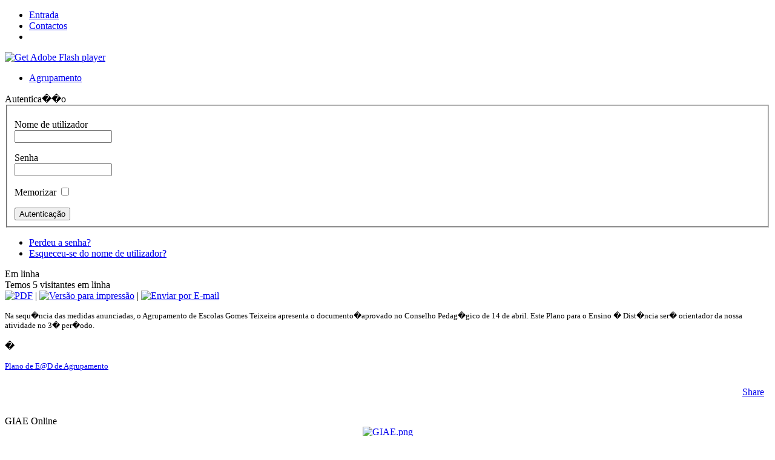

--- FILE ---
content_type: text/html; charset=utf-8
request_url: https://aegomesteixeira-armamar.com/index.php?option=com_content&view=article&id=419:ed&catid=33:avisos
body_size: 3973
content:
<!DOCTYPE html PUBLIC "-//W3C//DTD XHTML 1.0 Transitional//EN" "http://www.w3.org/TR/xhtml1/DTD/xhtml1-transitional.dtd">
<html xmlns="http://www.w3.org/1999/xhtml" xml:lang="pt-pt" lang="pt-pt" >
<head>
   <meta http-equiv="content-type" content="text/html; charset=utf-8" />
  <meta name="robots" content="index, follow" />
  <meta name="keywords" content="Escola, Armamar, Agrupamento" />
  <meta name="title" content="PLANO DE ENSINO � DIST�NCIA" />
  <meta name="author" content="Administrator" />
  <meta name="description" content="Sítio do Agrupamento de Escolas de Armamar" />
  <meta name="generator" content="Joomla! 1.5 - Open Source Content Management" />
  <title>PLANO DE ENSINO � DIST�NCIA</title>
  <link href="/favicon.ico" rel="shortcut icon" type="image/x-icon" />
  <script type="text/javascript" src="/media/system/js/mootools.js"></script>
  <script type="text/javascript" src="/media/system/js/caption.js"></script>
  <script type="text/javascript" src="http://connect.facebook.net/pt_PT/all.js#xfbml=1"></script>
  <meta property="og:description" content="Sítio do Agrupamento de Escolas de Armamar"/>
<meta property="og:image" content="http://aegomesteixeira-armamar.com/plugins/content/linkcmp.png"/>
<meta property="fb:admins" content=""/>
<meta property="fb:app_id" content=""/>
<meta property="og:title" content=""/>
<meta property="og:url" content="https://aegomesteixeira-armamar.com/index.php?option=com_content&amp;view=article&amp;id=419:ed&amp;catid=33:avisos"/>
<meta property="og:site_name" content="Agrupamento de Escolas de Armamar"/>
<meta property="og:locale" content="pt_PT"/>

 <link rel="stylesheet" href="/templates/system/css/system.css" type="text/css" />
 <link rel="stylesheet" href="/templates/system/css/general.css" type="text/css" />
 <link rel="stylesheet" type="text/css" href="/templates/templatejoomlaagrupamento/css/template.css" media="screen" />
 <!--[if IE 6]><link rel="stylesheet" href="/templates/templatejoomlaagrupamento/css/template.ie6.css" type="text/css" media="screen" /><![endif]-->
 <!--[if IE 7]><link rel="stylesheet" href="/templates/templatejoomlaagrupamento/css/template.ie7.css" type="text/css" media="screen" /><![endif]-->
 <script type="text/javascript" src="/templates/templatejoomlaagrupamento/script.js"></script>
</head>
<body>
<div id="art-main">
<div class="art-sheet">
    <div class="art-sheet-tl"></div>
    <div class="art-sheet-tr"></div>
    <div class="art-sheet-bl"></div>
    <div class="art-sheet-br"></div>
    <div class="art-sheet-tc"></div>
    <div class="art-sheet-bc"></div>
    <div class="art-sheet-cl"></div>
    <div class="art-sheet-cr"></div>
    <div class="art-sheet-cc"></div>
    <div class="art-sheet-body">
<div class="art-nav">
	<div class="l"></div>
	<div class="r"></div>
<ul class="art-menu"><li class="item28"><a href="https://aegomesteixeira-armamar.com/"><span class="l"> </span><span class="r"> </span><span class="t">Entrada</span></a></li><li class="item29"><a href="/index.php?option=com_content&amp;view=article&amp;id=51&amp;Itemid=29"><span class="l"> </span><span class="r"> </span><span class="t">Contactos</span></a></li><li class="item18"><a href="/index.php?option=com_content&amp;view=section&amp;layout=blog&amp;id=10&amp;Itemid=18"><span class="l"> </span><span class="r"> </span><span class="t"> </span></a></li></ul></div>

<div class="art-header">
    <div class="art-header-jpeg"></div>
<script type="text/javascript" src="/templates/templatejoomlaagrupamento/swfobject.js"></script>
<div id="art-flash-area">
<div id="art-flash-container">
<object classid="clsid:D27CDB6E-AE6D-11cf-96B8-444553540000" width="1074" height="255" id="art-flash-object">
    <param name="movie" value="/templates/templatejoomlaagrupamento/images/flash.swf" />
    <param name="quality" value="high" />
	<param name="scale" value="exactfit" />
	<param name="wmode" value="opaque" />
	<param name="flashvars" value="color1=0xFFFFFF&amp;alpha1=.30&amp;framerate1=24&amp;loop=true" />
    <param name="swfliveconnect" value="true" />
    <!--[if !IE]>-->
    <object type="application/x-shockwave-flash" data="/templates/templatejoomlaagrupamento/images/flash.swf" width="1074" height="255">
        <param name="quality" value="high" />
	    <param name="scale" value="exactfit" />
	    <param name="wmode" value="opaque" />
	    <param name="flashvars" value="color1=0xFFFFFF&amp;alpha1=.30&amp;framerate1=24&amp;loop=true" />
        <param name="swfliveconnect" value="true" />
    <!--<![endif]-->
      	<div class="art-flash-alt"><a href="http://www.adobe.com/go/getflashplayer"><img src="http://www.adobe.com/images/shared/download_buttons/get_flash_player.gif" alt="Get Adobe Flash player" /></a></div>
    <!--[if !IE]>-->
    </object>
    <!--<![endif]-->
</object>
</div>
</div>
<script type="text/javascript">swfobject.switchOffAutoHideShow();swfobject.registerObject("art-flash-object", "9.0.0", "/templates/templatejoomlaagrupamento/expressInstall.swf");</script>

</div>

<div class="art-content-layout">
    <div class="art-content-layout-row">
<div class="art-layout-cell art-sidebar1"><div class="art-vmenublock">
    <div class="art-vmenublock-tl"></div>
    <div class="art-vmenublock-tr"></div>
    <div class="art-vmenublock-bl"></div>
    <div class="art-vmenublock-br"></div>
    <div class="art-vmenublock-tc"></div>
    <div class="art-vmenublock-bc"></div>
    <div class="art-vmenublock-cl"></div>
    <div class="art-vmenublock-cr"></div>
    <div class="art-vmenublock-cc"></div>
    <div class="art-vmenublock-body">
<div class="art-vmenublockcontent">
    <div class="art-vmenublockcontent-body">
<!-- block-content -->

		<ul class="art-vmenu"><li class="parent item11"><a href="/index.php?option=com_jce&amp;Itemid=11"><span class="l"> </span><span class="r"> </span><span class="t">Agrupamento</span></a></li></ul><!-- /block-content -->

		<div class="cleared"></div>
    </div>
</div>

		<div class="cleared"></div>
    </div>
</div>

		<div class="art-block">
		    <div class="art-block-tl"></div>
		    <div class="art-block-tr"></div>
		    <div class="art-block-bl"></div>
		    <div class="art-block-br"></div>
		    <div class="art-block-tc"></div>
		    <div class="art-block-bc"></div>
		    <div class="art-block-cl"></div>
		    <div class="art-block-cr"></div>
		    <div class="art-block-cc"></div>
		    <div class="art-block-body">
		
				<div class="art-blockheader">
		     <div class="t">
		Autentica��o</div>
		</div>
		
				<div class="art-blockcontent">
		    <div class="art-blockcontent-tl"></div>
		    <div class="art-blockcontent-tr"></div>
		    <div class="art-blockcontent-bl"></div>
		    <div class="art-blockcontent-br"></div>
		    <div class="art-blockcontent-tc"></div>
		    <div class="art-blockcontent-bc"></div>
		    <div class="art-blockcontent-cl"></div>
		    <div class="art-blockcontent-cr"></div>
		    <div class="art-blockcontent-cc"></div>
		    <div class="art-blockcontent-body">
		<!-- block-content -->
		
		<form action="/index.php?option=com_content" method="post" name="login" id="form-login" >
		<fieldset class="input">
	<p id="form-login-username">
		<label for="modlgn_username">Nome de utilizador</label><br />
		<input id="modlgn_username" type="text" name="username" class="inputbox" alt="username" size="18" />
	</p>
	<p id="form-login-password">
		<label for="modlgn_passwd">Senha</label><br />
		<input id="modlgn_passwd" type="password" name="passwd" class="inputbox" size="18" alt="password" />
	</p>
		<p id="form-login-remember">
		<label for="modlgn_remember">Memorizar</label>
		<input id="modlgn_remember" type="checkbox" name="remember" class="inputbox" value="yes" alt="Remember Me" />
	</p>
		<span class="art-button-wrapper"><span class="l"> </span><span class="r"> </span><input type="submit" name="Submit" class="button art-button" value="Autenticação" /></span>
	</fieldset>
	<ul>
		<li>
			<a href="/index.php?option=com_user&amp;view=reset">
			Perdeu a senha?</a>
		</li>
		<li>
			<a href="/index.php?option=com_user&amp;view=remind">
			Esqueceu-se do nome de utilizador?</a>
		</li>
			</ul>
	
	<input type="hidden" name="option" value="com_user" />
	<input type="hidden" name="task" value="login" />
	<input type="hidden" name="return" value="L2luZGV4LnBocD9vcHRpb249Y29tX2NvbnRlbnQmdmlldz1hcnRpY2xlJmlkPTQxOTplZCZjYXRpZD0zMzphdmlzb3M=" />
	<input type="hidden" name="85c482a67abf4d5810824848c89f79df" value="1" /></form>

		<!-- /block-content -->
		
				<div class="cleared"></div>
		    </div>
		</div>
		
		
				<div class="cleared"></div>
		    </div>
		</div>
		
		<div class="art-block">
		    <div class="art-block-tl"></div>
		    <div class="art-block-tr"></div>
		    <div class="art-block-bl"></div>
		    <div class="art-block-br"></div>
		    <div class="art-block-tc"></div>
		    <div class="art-block-bc"></div>
		    <div class="art-block-cl"></div>
		    <div class="art-block-cr"></div>
		    <div class="art-block-cc"></div>
		    <div class="art-block-body">
		
				<div class="art-blockheader">
		     <div class="t">
		Em linha</div>
		</div>
		
				<div class="art-blockcontent">
		    <div class="art-blockcontent-tl"></div>
		    <div class="art-blockcontent-tr"></div>
		    <div class="art-blockcontent-bl"></div>
		    <div class="art-blockcontent-br"></div>
		    <div class="art-blockcontent-tc"></div>
		    <div class="art-blockcontent-bc"></div>
		    <div class="art-blockcontent-cl"></div>
		    <div class="art-blockcontent-cr"></div>
		    <div class="art-blockcontent-cc"></div>
		    <div class="art-blockcontent-body">
		<!-- block-content -->
		
		 Temos&nbsp;5 visitantes&nbsp;em linha
		<!-- /block-content -->
		
				<div class="cleared"></div>
		    </div>
		</div>
		
		
				<div class="cleared"></div>
		    </div>
		</div>
		
</div>
<div class="art-layout-cell art-content">

<div class="art-post">
    <div class="art-post-tl"></div>
    <div class="art-post-tr"></div>
    <div class="art-post-bl"></div>
    <div class="art-post-br"></div>
    <div class="art-post-tc"></div>
    <div class="art-post-bc"></div>
    <div class="art-post-cl"></div>
    <div class="art-post-cr"></div>
    <div class="art-post-cc"></div>
    <div class="art-post-body">
<div class="art-post-inner">
<div class="art-postmetadataheader">
<div class="art-postheadericons art-metadata-icons">
<a href="/index.php?view=article&amp;catid=33%3Aavisos&amp;id=419%3Aed&amp;format=pdf&amp;option=com_content" title="PDF" onclick="window.open(this.href,'win2','status=no,toolbar=no,scrollbars=yes,titlebar=no,menubar=no,resizable=yes,width=640,height=480,directories=no,location=no'); return false;" rel="nofollow"><img src="/templates/templatejoomlaagrupamento/images/pdf_button.png" alt="PDF"  /></a> | <a href="/index.php?view=article&amp;catid=33%3Aavisos&amp;id=419%3Aed&amp;tmpl=component&amp;print=1&amp;layout=default&amp;page=&amp;option=com_content" title="Versão para impressão" onclick="window.open(this.href,'win2','status=no,toolbar=no,scrollbars=yes,titlebar=no,menubar=no,resizable=yes,width=640,height=480,directories=no,location=no'); return false;" rel="nofollow"><img src="/templates/templatejoomlaagrupamento/images/printButton.png" alt="Versão para impressão"  /></a> | <a href="/index.php?option=com_mailto&amp;tmpl=component&amp;link=897f9f3a1e9d2447e7ec6f84575fbf95e8747be9" title="Enviar por E-mail" onclick="window.open(this.href,'win2','width=400,height=350,menubar=yes,resizable=yes'); return false;"><img src="/templates/templatejoomlaagrupamento/images/emailButton.png" alt="Enviar por E-mail"  /></a>
</div>
</div>
<div class="art-postcontent">
    <!-- article-content -->
<div class="art-article"><p><span style="font-size: small;">Na sequ�ncia das medidas anunciadas, o Agrupamento de Escolas Gomes Teixeira apresenta o documento�aprovado no Conselho Pedag�gico de 14 de abril. Este Plano para o Ensino � Dist�ncia ser� orientador da nossa atividade no 3� per�odo. </span></p>
<p>�</p>
<p><span style="font-size: small;"><a href="/docs/avisos/PLANO AGR EAD.pdf"><span style="font-size: small;">Plano de E@D de Agrupamento</span></a></span></p><div style="height:40px;"><div id="fb-root"></div><div style="float:left;margin:10px;"><fb:like href="https://aegomesteixeira-armamar.com/index.php?option=com_content&amp;view=article&amp;id=419:ed&amp;catid=33:avisos" layout="button_count" show_faces="true" send="true" width="" action="like" font="arial" colorscheme="light"></fb:like> 
</div><div style="float:left;margin:10px;"><script type="text/javascript" src="http://apis.google.com/js/plusone.js">
                     {lang: 'pt-PT'}
              </script><g:plusone size="medium" href="https://aegomesteixeira-armamar.com/index.php?option=com_content&amp;view=article&amp;id=419:ed&amp;catid=33:avisos" count="1"></g:plusone></div><div style="float:right;margin:10px;"><a name="fb_share" type="button_count" share_url="https://aegomesteixeira-armamar.com/index.php?option=com_content&amp;view=article&amp;id=419:ed&amp;catid=33:avisos" href="http://www.facebook.com/sharer.php?u=https://aegomesteixeira-armamar.com/index.php?option=com_content&amp;view=article&amp;id=419:ed&amp;catid=33:avisos&t=">Share</a><script src="http://static.ak.fbcdn.net/connect.php/js/FB.Share" type="text/javascript"></script></div></div></script></div><span class="article_separator">&nbsp;</span>
    <!-- /article-content -->
</div>
<div class="cleared"></div>

</div>

		<div class="cleared"></div>
    </div>
</div>


</div>
<div class="art-layout-cell art-sidebar2">		<div class="art-block">
		    <div class="art-block-tl"></div>
		    <div class="art-block-tr"></div>
		    <div class="art-block-bl"></div>
		    <div class="art-block-br"></div>
		    <div class="art-block-tc"></div>
		    <div class="art-block-bc"></div>
		    <div class="art-block-cl"></div>
		    <div class="art-block-cr"></div>
		    <div class="art-block-cc"></div>
		    <div class="art-block-body">
		
				<div class="art-blockheader">
		     <div class="t">
		GIAE Online</div>
		</div>
		
				<div class="art-blockcontent">
		    <div class="art-blockcontent-tl"></div>
		    <div class="art-blockcontent-tr"></div>
		    <div class="art-blockcontent-bl"></div>
		    <div class="art-blockcontent-br"></div>
		    <div class="art-blockcontent-tc"></div>
		    <div class="art-blockcontent-bc"></div>
		    <div class="art-blockcontent-cl"></div>
		    <div class="art-blockcontent-cr"></div>
		    <div class="art-blockcontent-cc"></div>
		    <div class="art-blockcontent-body">
		<!-- block-content -->
		
		<div style="text-align: center;"><a target="_blank" href="https://giae.aegtarmamar.pt/"><img height="66" width="185" src="/images/stories/barraLateral/giaeonline_cliente.png" alt="GIAE.png" title="GIAE.png" /></a></div>
		<!-- /block-content -->
		
				<div class="cleared"></div>
		    </div>
		</div>
		
		
				<div class="cleared"></div>
		    </div>
		</div>
		
		<div class="art-block">
		    <div class="art-block-tl"></div>
		    <div class="art-block-tr"></div>
		    <div class="art-block-bl"></div>
		    <div class="art-block-br"></div>
		    <div class="art-block-tc"></div>
		    <div class="art-block-bc"></div>
		    <div class="art-block-cl"></div>
		    <div class="art-block-cr"></div>
		    <div class="art-block-cc"></div>
		    <div class="art-block-body">
		
				<div class="art-blockheader">
		     <div class="t">
		Gabinete de Apoio ao Aluno</div>
		</div>
		
				<div class="art-blockcontent">
		    <div class="art-blockcontent-tl"></div>
		    <div class="art-blockcontent-tr"></div>
		    <div class="art-blockcontent-bl"></div>
		    <div class="art-blockcontent-br"></div>
		    <div class="art-blockcontent-tc"></div>
		    <div class="art-blockcontent-bc"></div>
		    <div class="art-blockcontent-cl"></div>
		    <div class="art-blockcontent-cr"></div>
		    <div class="art-blockcontent-cc"></div>
		    <div class="art-blockcontent-body">
		<!-- block-content -->
		
		<a href="/index.php?option=com_content&amp;view=article&amp;id=66:gabinete-de-apoio-ao-aluno&amp;catid=31:infoagrupamento&amp;Itemid=46"><img style="vertical-align: middle;" title="logoGAA.png" alt="logoGAA.png" src="/images/stories/barraLateral/logoGAA.png" width="195" height="151" /></a>
		<!-- /block-content -->
		
				<div class="cleared"></div>
		    </div>
		</div>
		
		
				<div class="cleared"></div>
		    </div>
		</div>
		
		<div class="art-block">
		    <div class="art-block-tl"></div>
		    <div class="art-block-tr"></div>
		    <div class="art-block-bl"></div>
		    <div class="art-block-br"></div>
		    <div class="art-block-tc"></div>
		    <div class="art-block-bc"></div>
		    <div class="art-block-cl"></div>
		    <div class="art-block-cr"></div>
		    <div class="art-block-cc"></div>
		    <div class="art-block-body">
		
				<div class="art-blockheader">
		     <div class="t">
		Biblioteca Escolar</div>
		</div>
		
				<div class="art-blockcontent">
		    <div class="art-blockcontent-tl"></div>
		    <div class="art-blockcontent-tr"></div>
		    <div class="art-blockcontent-bl"></div>
		    <div class="art-blockcontent-br"></div>
		    <div class="art-blockcontent-tc"></div>
		    <div class="art-blockcontent-bc"></div>
		    <div class="art-blockcontent-cl"></div>
		    <div class="art-blockcontent-cr"></div>
		    <div class="art-blockcontent-cc"></div>
		    <div class="art-blockcontent-body">
		<!-- block-content -->
		
		<a href="http://be.aegomesteixeira-armamar.com" target="_blank"><img src="/images/stories/barraLateral/moduloBE.png" /></a>
		<!-- /block-content -->
		
				<div class="cleared"></div>
		    </div>
		</div>
		
		
				<div class="cleared"></div>
		    </div>
		</div>
		
		<div class="art-block">
		    <div class="art-block-tl"></div>
		    <div class="art-block-tr"></div>
		    <div class="art-block-bl"></div>
		    <div class="art-block-br"></div>
		    <div class="art-block-tc"></div>
		    <div class="art-block-bc"></div>
		    <div class="art-block-cl"></div>
		    <div class="art-block-cr"></div>
		    <div class="art-block-cc"></div>
		    <div class="art-block-body">
		
				<div class="art-blockheader">
		     <div class="t">
		Blogue da BE</div>
		</div>
		
				<div class="art-blockcontent">
		    <div class="art-blockcontent-tl"></div>
		    <div class="art-blockcontent-tr"></div>
		    <div class="art-blockcontent-bl"></div>
		    <div class="art-blockcontent-br"></div>
		    <div class="art-blockcontent-tc"></div>
		    <div class="art-blockcontent-bc"></div>
		    <div class="art-blockcontent-cl"></div>
		    <div class="art-blockcontent-cr"></div>
		    <div class="art-blockcontent-cc"></div>
		    <div class="art-blockcontent-body">
		<!-- block-content -->
		
		<a target="_blank" href="http://osabordasletras.blogspot.com/"><img style="float: left; margin: 5px;" title="blogueBE.png" alt="blogueBE.png" src="/images/stories/barraLateral/blogueBE.png" width="195" height="128" /></a>
		<!-- /block-content -->
		
				<div class="cleared"></div>
		    </div>
		</div>
		
		
				<div class="cleared"></div>
		    </div>
		</div>
		
		<div class="art-block">
		    <div class="art-block-tl"></div>
		    <div class="art-block-tr"></div>
		    <div class="art-block-bl"></div>
		    <div class="art-block-br"></div>
		    <div class="art-block-tc"></div>
		    <div class="art-block-bc"></div>
		    <div class="art-block-cl"></div>
		    <div class="art-block-cr"></div>
		    <div class="art-block-cc"></div>
		    <div class="art-block-body">
		
				<div class="art-blockheader">
		     <div class="t">
		Newsletter do Agrupamento</div>
		</div>
		
				<div class="art-blockcontent">
		    <div class="art-blockcontent-tl"></div>
		    <div class="art-blockcontent-tr"></div>
		    <div class="art-blockcontent-bl"></div>
		    <div class="art-blockcontent-br"></div>
		    <div class="art-blockcontent-tc"></div>
		    <div class="art-blockcontent-bc"></div>
		    <div class="art-blockcontent-cl"></div>
		    <div class="art-blockcontent-cr"></div>
		    <div class="art-blockcontent-cc"></div>
		    <div class="art-blockcontent-body">
		<!-- block-content -->
		
		<a href="/index.php?option=com_content&amp;view=article&amp;id=127:newsletter-&amp;catid=31:infoagrupamento&amp;Itemid=46"><img style="float: left; margin: 0px;" title="moduloNewsletter.png" alt="moduloNewsletter.png" src="/images/stories/barraLateral/moduloNewsletter.png" height="85" width="195" /></a>
		<!-- /block-content -->
		
				<div class="cleared"></div>
		    </div>
		</div>
		
		
				<div class="cleared"></div>
		    </div>
		</div>
		
		<div class="art-block">
		    <div class="art-block-tl"></div>
		    <div class="art-block-tr"></div>
		    <div class="art-block-bl"></div>
		    <div class="art-block-br"></div>
		    <div class="art-block-tc"></div>
		    <div class="art-block-bc"></div>
		    <div class="art-block-cl"></div>
		    <div class="art-block-cr"></div>
		    <div class="art-block-cc"></div>
		    <div class="art-block-body">
		
				<div class="art-blockheader">
		     <div class="t">
		Moodle</div>
		</div>
		
				<div class="art-blockcontent">
		    <div class="art-blockcontent-tl"></div>
		    <div class="art-blockcontent-tr"></div>
		    <div class="art-blockcontent-bl"></div>
		    <div class="art-blockcontent-br"></div>
		    <div class="art-blockcontent-tc"></div>
		    <div class="art-blockcontent-bc"></div>
		    <div class="art-blockcontent-cl"></div>
		    <div class="art-blockcontent-cr"></div>
		    <div class="art-blockcontent-cc"></div>
		    <div class="art-blockcontent-body">
		<!-- block-content -->
		
		<div style="text-align: center;"><a target="_blank" href="http://moodle.esev.ipv.pt/armamar/"><img src="/images/stories/barraLateral/moodle.png" /></a></div>
		<!-- /block-content -->
		
				<div class="cleared"></div>
		    </div>
		</div>
		
		
				<div class="cleared"></div>
		    </div>
		</div>
		
		<div class="art-block">
		    <div class="art-block-tl"></div>
		    <div class="art-block-tr"></div>
		    <div class="art-block-bl"></div>
		    <div class="art-block-br"></div>
		    <div class="art-block-tc"></div>
		    <div class="art-block-bc"></div>
		    <div class="art-block-cl"></div>
		    <div class="art-block-cr"></div>
		    <div class="art-block-cc"></div>
		    <div class="art-block-body">
		
				<div class="art-blockheader">
		     <div class="t">
		Imagem aleat�ria</div>
		</div>
		
				<div class="art-blockcontent">
		    <div class="art-blockcontent-tl"></div>
		    <div class="art-blockcontent-tr"></div>
		    <div class="art-blockcontent-bl"></div>
		    <div class="art-blockcontent-br"></div>
		    <div class="art-blockcontent-tc"></div>
		    <div class="art-blockcontent-bc"></div>
		    <div class="art-blockcontent-cl"></div>
		    <div class="art-blockcontent-cr"></div>
		    <div class="art-blockcontent-cc"></div>
		    <div class="art-blockcontent-body">
		<!-- block-content -->
		
		<div align="center">
	<img src="/images/stories/actividades2010.11/feiraProfissoes2011.jpg" alt="feiraProfissoes2011.jpg" width="195" height="48" /></div>
		<!-- /block-content -->
		
				<div class="cleared"></div>
		    </div>
		</div>
		
		
				<div class="cleared"></div>
		    </div>
		</div>
		
</div>

    </div>
</div>
<div class="cleared"></div>


<div class="art-footer">
    <div class="art-footer-t"></div>
    <div class="art-footer-b"></div>
    <div class="art-footer-body">
                 <div class="art-footer-text">
          <p>Copyright &copy; 2010 ---.<br />
All Rights Reserved.</p>

                  </div>
		<div class="cleared"></div>
    </div>
</div>
		<div class="cleared"></div>
    </div>
</div>
<div class="cleared"></div>
<p class="art-page-footer"><a href="http://www.artisteer.com/?p=joomla_templates">Joomla template</a> created with Artisteer.</p>

</div>

</body> 
</html>